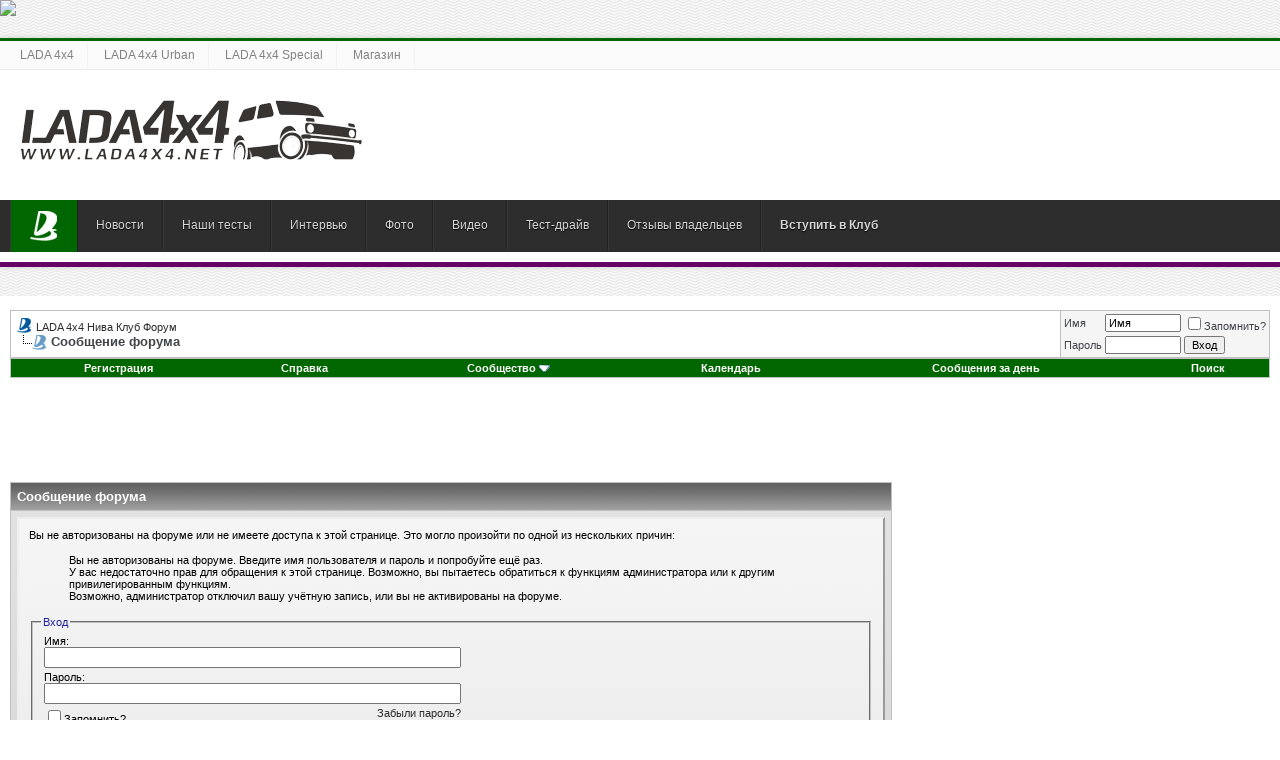

--- FILE ---
content_type: text/html; charset=UTF-8
request_url: http://www.lada-4x4.net/attachment.php?s=e77b3fe989253435c29ec0cdaadea5ed&attachmentid=457&d=1583314226
body_size: 8508
content:
<!DOCTYPE html PUBLIC "-//W3C//DTD XHTML 1.0 Transitional//EN" "http://www.w3.org/TR/xhtml1/DTD/xhtml1-transitional.dtd">
<html xmlns="http://www.w3.org/1999/xhtml" dir="ltr" lang="ru">
<head>
<meta name="robots" content="noindex,follow" />
<meta http-equiv="Content-Type" content="text/html; charset=UTF-8" />
<meta name="generator" content="vBulletin 3.8.8" />

<meta name="keywords" content="нива клуб, нива форум, ваз нива, лада нива, лада 4х4, ваз 4х4, лада нива урбан, лада 4х4 урбан, lada 4x4, lada niva, vaz niva, lada 4x4 urban" />
<meta name="description" content="Форум Нива Клуб, официального проекта Лада Клуба." />

<meta name='yandex-verification' content='5f541c9a22057c17' />

<!-- CSS Stylesheet -->
<style type="text/css" id="vbulletin_css">
/**
* vBulletin 3.8.8 CSS
* Style: 'Default Style'; Style ID: 1
*/
body
{
	background: #FFFFFF;
	color: #404549;
	font: 10pt verdana, geneva, lucida, 'lucida grande', arial, helvetica, sans-serif;
	margin: 0px 0px;
	padding: 0px;
}
a:link, body_alink
{
	color: #2D2D2D;
	text-decoration: none;
}
a:visited, body_avisited
{
	color: #2D2D2D;
	text-decoration: none;
}
a:hover, a:active, body_ahover
{
	color: #660066;
	text-decoration: underline;
}
.page
{
	background: #FFFFFF;
	color: #404549;
}
td, th, p, li
{
	font: 10pt verdana, geneva, lucida, 'lucida grande', arial, helvetica, sans-serif;
}
.tborder
{
	background: #C0C0C0;
	color: #000000;
}
.tcat
{
	background: #869BBF url(images/gradients/gradient_tcat.gif) repeat-x top left;
	color: #FFFFFF;
	font: bold 10pt verdana, geneva, lucida, 'lucida grande', arial, helvetica, sans-serif;
}
.tcat a:link, .tcat_alink
{
	color: #ffffff;
	text-decoration: none;
}
.tcat a:visited, .tcat_avisited
{
	color: #ffffff;
	text-decoration: none;
}
.tcat a:hover, .tcat a:active, .tcat_ahover
{
	color: #ffffff;
	text-decoration: underline;
}
.thead
{
	background: #404549;
	color: #FFFFFF;
	font: bold 11px tahoma, verdana, geneva, lucida, 'lucida grande', arial, helvetica, sans-serif;
}
.thead a:link, .thead_alink
{
	color: #FFFFFF;
}
.thead a:visited, .thead_avisited
{
	color: #FFFFFF;
}
.thead a:hover, .thead a:active, .thead_ahover
{
	color: #FFFFFF;
}
.tfoot
{
	background: #404549;
	color: #FFFFFF;
}
.tfoot a:link, .tfoot_alink
{
	color: #FFFFFF;
}
.tfoot a:visited, .tfoot_avisited
{
	color: #FFFFFF;
}
.tfoot a:hover, .tfoot a:active, .tfoot_ahover
{
	color: #FFFFFF;
}
.alt1, .alt1Active
{
	background: #FFFFFF;
	color: #404549;
}
.alt2, .alt2Active
{
	background: #F5F5F5;
	color: #404549;
}
.inlinemod
{
	background: #FFFFCC;
	color: #000000;
}
.wysiwyg
{
	background: #F5F5F5;
	color: #404549;
	font: 10pt verdana, geneva, lucida, 'lucida grande', arial, helvetica, sans-serif;
	margin: 5px 10px 10px 10px;
	padding: 0px;
}
.wysiwyg a:link, .wysiwyg_alink
{
	color: #22229C;
}
.wysiwyg a:visited, .wysiwyg_avisited
{
	color: #22229C;
}
.wysiwyg a:hover, .wysiwyg a:active, .wysiwyg_ahover
{
	color: #FF4400;
}
textarea, .bginput
{
	font: 10pt verdana, geneva, lucida, 'lucida grande', arial, helvetica, sans-serif;
}
.bginput option, .bginput optgroup
{
	font-size: 10pt;
	font-family: verdana, geneva, lucida, 'lucida grande', arial, helvetica, sans-serif;
}
.button
{
	font: 11px verdana, geneva, lucida, 'lucida grande', arial, helvetica, sans-serif;
}
select
{
	font: 11px verdana, geneva, lucida, 'lucida grande', arial, helvetica, sans-serif;
}
option, optgroup
{
	font-size: 11px;
	font-family: verdana, geneva, lucida, 'lucida grande', arial, helvetica, sans-serif;
}
.smallfont
{
	font: 11px verdana, geneva, lucida, 'lucida grande', arial, helvetica, sans-serif;
}
.time
{
	color: #666686;
}
.navbar
{
	font: 11px verdana, geneva, lucida, 'lucida grande', arial, helvetica, sans-serif;
}
.highlight
{
	color: #FF0000;
	font-weight: bold;
}
.fjsel
{
	background: #3E5C92;
	color: #E0E0F6;
}
.fjdpth0
{
	background: #F7F7F7;
	color: #000000;
}
.panel
{
	background: #E4E7F5 url(images/gradients/gradient_panel.gif) repeat-x top left;
	color: #000000;
	padding: 10px;
	border: 2px outset;
}
.panelsurround
{
	background: #D1D4E0 url(images/gradients/gradient_panelsurround.gif) repeat-x top left;
	color: #000000;
}
legend
{
	color: #22229C;
	font: 11px tahoma, verdana, geneva, lucida, 'lucida grande', arial, helvetica, sans-serif;
}
.vbmenu_control
{
	background: #006600;
	color: #FFFFFF;
	font: bold 11px tahoma, verdana, geneva, lucida, 'lucida grande', arial, helvetica, sans-serif;
	padding: 3px 6px 3px 6px;
	white-space: nowrap;
}
.vbmenu_control a:link, .vbmenu_control_alink
{
	color: #FFFFFF;
	text-decoration: none;
}
.vbmenu_control a:visited, .vbmenu_control_avisited
{
	color: #FFFFFF;
	text-decoration: none;
}
.vbmenu_control a:hover, .vbmenu_control a:active, .vbmenu_control_ahover
{
	color: #FFFFFF;
	text-decoration: underline;
}
.vbmenu_popup
{
	background: #FFFFFF;
	color: #000000;
	border: 1px solid #0B198C;
}
.vbmenu_option
{
	background: #BBC7CE;
	color: #000000;
	font: 11px verdana, geneva, lucida, 'lucida grande', arial, helvetica, sans-serif;
	white-space: nowrap;
	cursor: pointer;
}
.vbmenu_option a:link, .vbmenu_option_alink
{
	color: #22229C;
	text-decoration: none;
}
.vbmenu_option a:visited, .vbmenu_option_avisited
{
	color: #22229C;
	text-decoration: none;
}
.vbmenu_option a:hover, .vbmenu_option a:active, .vbmenu_option_ahover
{
	color: #FFFFFF;
	text-decoration: none;
}
.vbmenu_hilite
{
	background: #8A949E;
	color: #FFFFFF;
	font: 11px verdana, geneva, lucida, 'lucida grande', arial, helvetica, sans-serif;
	white-space: nowrap;
	cursor: pointer;
}
.vbmenu_hilite a:link, .vbmenu_hilite_alink
{
	color: #FFFFFF;
	text-decoration: none;
}
.vbmenu_hilite a:visited, .vbmenu_hilite_avisited
{
	color: #FFFFFF;
	text-decoration: none;
}
.vbmenu_hilite a:hover, .vbmenu_hilite a:active, .vbmenu_hilite_ahover
{
	color: #FFFFFF;
	text-decoration: none;
}
/* ***** styling for 'big' usernames on postbit etc. ***** */
.bigusername { font-size: 14pt; }

/* ***** small padding on 'thead' elements ***** */
td.thead, th.thead, div.thead { padding: 4px; }

/* ***** basic styles for multi-page nav elements */
.pagenav a { text-decoration: none; }
.pagenav td { padding: 2px 4px 2px 4px; }

/* ***** de-emphasized text */
.shade, a.shade:link, a.shade:visited { color: #777777; text-decoration: none; }
a.shade:active, a.shade:hover { color: #FF4400; text-decoration: underline; }
.tcat .shade, .thead .shade, .tfoot .shade { color: #DDDDDD; }

/* ***** define margin and font-size for elements inside panels ***** */
.fieldset { margin-bottom: 6px; }
.fieldset, .fieldset td, .fieldset p, .fieldset li { font-size: 11px; }
.branding-main { 
display: block;
}
.branding-main img {
  height: auto;
  max-width: 100%;
  width: 100%;
  vertical-align: middle;
  border: 0;
}
</style>
<link rel="stylesheet" type="text/css" href="clientscript/vbulletin_important.css?v=388" />


<link href="/4x4.css" rel="stylesheet">
<!-- / CSS Stylesheet -->

<script type="text/javascript" src="clientscript/yui/yahoo-dom-event/yahoo-dom-event.js?v=388"></script>
<script type="text/javascript" src="clientscript/yui/connection/connection-min.js?v=388"></script>
<script type="text/javascript">
<!--
var SESSIONURL = "s=052d758ff9a617fe648e55edc825542d&";
var SECURITYTOKEN = "guest";
var IMGDIR_MISC = "images/misc";
var vb_disable_ajax = parseInt("0", 10);
// -->
</script>
<script type="text/javascript" src="clientscript/vbulletin_global.js?v=388"></script>
<script type="text/javascript" src="clientscript/vbulletin_menu.js?v=388"></script>


	<link rel="alternate" type="application/rss+xml" title="LADA 4x4 Нива Клуб Форум RSS Feed" href="external.php?type=RSS2" />
	

<script type="text/javascript" src="/adriver.core.2.js"></script>
	<title>LADA 4x4 Нива Клуб Форум</title>

</head>
<body>
<!-- Yandex.Metrika counter -->
<script type="text/javascript" >
   (function(m,e,t,r,i,k,a){m[i]=m[i]||function(){(m[i].a=m[i].a||[]).push(arguments)};
   m[i].l=1*new Date();k=e.createElement(t),a=e.getElementsByTagName(t)[0],k.async=1,k.src=r,a.parentNode.insertBefore(k,a)})
   (window, document, "script", "https://mc.yandex.ru/metrika/tag.js", "ym");

   ym(25645304, "init", {
        clickmap:true,
        trackLinks:true,
        accurateTrackBounce:true,
        webvisor:true
   });
</script>
<noscript><div><img src="https://mc.yandex.ru/watch/25645304" style="position:absolute; left:-9999px;" alt="" /></div></noscript>
<!-- /Yandex.Metrika counter -->
<script>
  (function(i,s,o,g,r,a,m){i['GoogleAnalyticsObject']=r;i[r]=i[r]||function(){
  (i[r].q=i[r].q||[]).push(arguments)},i[r].l=1*new Date();a=s.createElement(o),
  m=s.getElementsByTagName(o)[0];a.async=1;a.src=g;m.parentNode.insertBefore(a,m)
  })(window,document,'script','//www.google-analytics.com/analytics.js','ga');

  ga('create', 'UA-12929583-26', 'auto');
  ga('send', 'pageview');

</script>

<noindex><nofollow><div class="branding-main"> 
<a href="https://msk.prime.lada.ru/actions-dealer/11000749?dealer=600475679&utm_source=lada_club&utm_campaign=omd&utm_term=service&erid=2RanynaP4Zx" target="_blank"><img src="http://ladaclub.net/button/1400x300_Prime-2.gif" width="1400" height="300" border="0"></a>
</div>
</nofollow></noindex>

<!-- logo -->
<header>
                <div class="topnav">
                    <a href="http://www.lada4x4.net/lada4x4/">LADA 4x4</a>
                    <a href="http://www.lada4x4.net/lada4x4-urban/">LADA 4x4 Urban</a>
                    <a href="http://www.lada4x4.net/lada4x4-spec/">LADA 4x4 Special</a> 
<a href="http://www.mycarshop.ru/">Магазин</a>                  
                </div>
                <div class="clearfix"></div>
                <div class="header-content">
                   <a href="/" class="logo"></a>
                </div>
                <div class="clearfix"></div>
                <nav>
                    <ul>
                        <li><a href="http://www.ladaclub.net/" target="_blank" class="home">Главная</a></li>
                        <li><a href="http://www.lada4x4.net/news/">Новости</a></li>
                        <li><a href="http://www.lada4x4.net/review/">Наши тесты</a></li>
                        <li><a href="http://www.lada4x4.net/interview/">Интервью</a></li>
                        <li><a href="http://www.lada4x4.net/foto/">Фото</a></li>
                        <li><a href="http://www.lada4x4.net/video/">Видео</a></li>
                        <li><a href="http://www.lada4x4.net/test-drive/">Тест-драйв</a></li>
                        <li><a href="http://www.lada4x4.net/feedback/">Отзывы владельцев</a></li>
                        <li><a style="border-right: none;" href="/register.php"><b>Вступить в Клуб</b></a></li>
                    </ul>
                </nav>
            </header>
<!-- /logo -->

<br>
<table cellpadding="0" cellspacing="0" border="0" width="100%" align="center"><tr>
<td width="50%" valign="top" align="center">
<br />
</td>
<td width="50%" valign="top" align="center">
</td><tr></table>

<!-- content table -->
<!-- open content container -->

<div align="center">
	<div class="page" style="width:100%; text-align:left">
		<div style="padding:0px 10px 0px 10px" align="left">






<br />

<!-- breadcrumb, login, pm info -->
<table class="tborder" cellpadding="6" cellspacing="1" border="0" width="100%" align="center">
<tr>
	<td class="alt1" width="100%">
		
			<table cellpadding="0" cellspacing="0" border="0">
			<tr valign="bottom">
				<td><a href="#" onclick="history.back(1); return false;"><img src="images/misc/navbits_start.gif" alt="Вернуться" border="0" /></a></td>
				<td>&nbsp;</td>
				<td width="100%"><span class="navbar"><a href="index.php?s=052d758ff9a617fe648e55edc825542d" accesskey="1">LADA 4x4 Нива Клуб Форум</a></span> </td>
			</tr>
			<tr>
				<td class="navbar" style="font-size:10pt; padding-top:1px" colspan="3"><a href="/attachment.php?s=e77b3fe989253435c29ec0cdaadea5ed&amp;attachmentid=457&amp;d=1583314226"><img class="inlineimg" src="images/misc/navbits_finallink_ltr.gif" alt="Перезагрузить страницу" border="0" /></a> <strong>
	Сообщение форума

</strong></td>
			</tr>
			</table>
		
	</td>

	<td class="alt2" nowrap="nowrap" style="padding:0px">
		<!-- login form -->
		<form action="login.php?do=login" method="post" onsubmit="md5hash(vb_login_password, vb_login_md5password, vb_login_md5password_utf, 0)">
		<script type="text/javascript" src="clientscript/vbulletin_md5.js?v=388"></script>
		<table cellpadding="0" cellspacing="3" border="0">
		<tr>
			<td class="smallfont" style="white-space: nowrap;"><label for="navbar_username">Имя</label></td>
			<td><input type="text" class="bginput" style="font-size: 11px" name="vb_login_username" id="navbar_username" size="10" accesskey="u" tabindex="101" value="Имя" onfocus="if (this.value == 'Имя') this.value = '';" /></td>
			<td class="smallfont" nowrap="nowrap"><label for="cb_cookieuser_navbar"><input type="checkbox" name="cookieuser" value="1" tabindex="103" id="cb_cookieuser_navbar" accesskey="c" />Запомнить?</label></td>
		</tr>
		<tr>
			<td class="smallfont"><label for="navbar_password">Пароль</label></td>
			<td><input type="password" class="bginput" style="font-size: 11px" name="vb_login_password" id="navbar_password" size="10" tabindex="102" /></td>
			<td><input type="submit" class="button" value="Вход" tabindex="104" title="Введите ваше имя пользователя и пароль, чтобы войти, или нажмите кнопку 'Регистрация', чтобы зарегистрироваться." accesskey="s" /></td>
		</tr>
		</table>
		<input type="hidden" name="s" value="052d758ff9a617fe648e55edc825542d" />
		<input type="hidden" name="securitytoken" value="guest" />
		<input type="hidden" name="do" value="login" />
		<input type="hidden" name="vb_login_md5password" />
		<input type="hidden" name="vb_login_md5password_utf" />
		</form>
		<!-- / login form -->
	</td>

</tr>
</table>
<!-- / breadcrumb, login, pm info -->

<!-- nav buttons bar -->
<div class="tborder" style="padding:1px; border-top-width:0px">
	<table cellpadding="0" cellspacing="0" border="0" width="100%" align="center">
	<tr align="center">
		
		
			<td class="vbmenu_control"><a href="register.php?s=052d758ff9a617fe648e55edc825542d" rel="nofollow">Регистрация</a></td>
		
		
		<td class="vbmenu_control"><a rel="help" href="faq.php?s=052d758ff9a617fe648e55edc825542d" accesskey="5">Справка</a></td>
		
			<td class="vbmenu_control"><a id="community" href="/attachment.php?attachmentid=457&amp;d=1583314226&amp;nojs=1#community" rel="nofollow" accesskey="6">Сообщество</a> <script type="text/javascript"> vbmenu_register("community"); </script></td>
		
		<td class="vbmenu_control"><a href="calendar.php?s=052d758ff9a617fe648e55edc825542d">Календарь</a></td>
		
			
				
				<td class="vbmenu_control"><a href="search.php?s=052d758ff9a617fe648e55edc825542d&amp;do=getdaily" accesskey="2">Сообщения за день</a></td>
				
				<td class="vbmenu_control"><a id="navbar_search" href="search.php?s=052d758ff9a617fe648e55edc825542d" accesskey="4" rel="nofollow">Поиск</a> </td>
			
			
		
		
		
		</tr>
	</table>
</div>
<!-- / nav buttons bar -->

<br />






<!-- NAVBAR POPUP MENUS -->

	
	<!-- community link menu -->
	<div class="vbmenu_popup" id="community_menu" style="display:none;margin-top:3px" align="left">
		<table cellpadding="4" cellspacing="1" border="0">
		<tr><td class="thead">Ссылки сообщества</td></tr>
		
		
		
		
		
			<tr><td class="vbmenu_option"><a href="memberlist.php?s=052d758ff9a617fe648e55edc825542d">Пользователи</a></td></tr>
		
		
		</table>
	</div>
	<!-- / community link menu -->
	
	
	
	<!-- header quick search form -->
	<div class="vbmenu_popup" id="navbar_search_menu" style="display:none;margin-top:3px" align="left">
		<table cellpadding="4" cellspacing="1" border="0">
		<tr>
			<td class="thead">Поиск по форуму</td>
		</tr>
		<tr>
			<td class="vbmenu_option" title="nohilite">
				<form action="search.php?do=process" method="post">

					<input type="hidden" name="do" value="process" />
					<input type="hidden" name="quicksearch" value="1" />
					<input type="hidden" name="childforums" value="1" />
					<input type="hidden" name="exactname" value="1" />
					<input type="hidden" name="s" value="052d758ff9a617fe648e55edc825542d" />
					<input type="hidden" name="securitytoken" value="guest" />
					<div><input type="text" class="bginput" name="query" size="25" tabindex="1001" /><input type="submit" class="button" value="Вперёд" tabindex="1004" /></div>
					<div style="margin-top:6px">
						<label for="rb_nb_sp0"><input type="radio" name="showposts" value="0" id="rb_nb_sp0" tabindex="1002" checked="checked" />Отобразить темы</label>
						&nbsp;
						<label for="rb_nb_sp1"><input type="radio" name="showposts" value="1" id="rb_nb_sp1" tabindex="1003" />Отображать сообщения</label>
					</div>
				</form>
			</td>
		</tr>
		
		<tr>
			<td class="vbmenu_option"><a href="tags.php?s=052d758ff9a617fe648e55edc825542d" rel="nofollow">Поиск по метке</a></td>
		</tr>
		
		<tr>
			<td class="vbmenu_option"><a href="search.php?s=052d758ff9a617fe648e55edc825542d" accesskey="4" rel="nofollow">Расширенный поиск</a></td>
		</tr>
		<tr>
	<td class="vbmenu_option"><a href="post_thanks.php?s=052d758ff9a617fe648e55edc825542d&amp;do=findallthanks">Найти все сообщения с благодарностями</a></td>
</tr>
		</table>
	</div>
	<!-- / header quick search form -->
	
	
	
<!-- / NAVBAR POPUP MENUS -->

<!-- PAGENAV POPUP -->
	<div class="vbmenu_popup" id="pagenav_menu" style="display:none">
		<table cellpadding="4" cellspacing="1" border="0">
		<tr>
			<td class="thead" nowrap="nowrap">К странице...</td>
		</tr>
		<tr>
			<td class="vbmenu_option" title="nohilite">
			<form action="index.php" method="get" onsubmit="return this.gotopage()" id="pagenav_form">
				<input type="text" class="bginput" id="pagenav_itxt" style="font-size:11px" size="4" />
				<input type="button" class="button" id="pagenav_ibtn" value="Вперёд" />
			</form>
			</td>
		</tr>
		</table>
	</div>
<!-- / PAGENAV POPUP -->




<div align="center">
<script async src="//pagead2.googlesyndication.com/pagead/js/adsbygoogle.js"></script>
<!-- Лада 4x4 - Форум - Верх -->
<ins class="adsbygoogle"
     style="display:inline-block;width:728px;height:90px"
     data-ad-client="ca-pub-4192272706933879"
     data-ad-slot="7946940542"></ins>
<script>
(adsbygoogle = window.adsbygoogle || []).push({});
</script>
</div>


<table class="tborder" cellpadding="6" cellspacing="1" border="0" width="70%" align="center">
<tr>
	<td class="tcat">Сообщение форума</td>
</tr>
<tr>
	<td class="panelsurround" align="center">
	<div class="panel">
		<div align="left">

		
			<script type="text/javascript" src="clientscript/vbulletin_md5.js?v=388"></script>
			<form action="login.php?do=login" method="post" onsubmit="md5hash(vb_login_password, vb_login_md5password, vb_login_md5password_utf, 0)">
			<input type="hidden" name="do" value="login" />
			<input type="hidden" name="url" value="/attachment.php?attachmentid=457&amp;d=1583314226" />
			<input type="hidden" name="vb_login_md5password" />
			<input type="hidden" name="vb_login_md5password_utf" />
			

			<input type="hidden" name="s" value="052d758ff9a617fe648e55edc825542d" />
			<input type="hidden" name="securitytoken" value="guest" />

			<!-- permission error message - user not logged in -->


			<div class="smallfont">Вы не авторизованы на форуме или не имеете доступа к этой странице. Это могло произойти по одной из нескольких причин:</div>

			<ol>
				<li class="smallfont">Вы не авторизованы на форуме. Введите имя пользователя и пароль и попробуйте ещё раз.</li>
				<li class="smallfont">У вас недостаточно прав для обращения к этой странице. Возможно, вы пытаетесь обратиться к функциям администратора или к другим привилегированным функциям.</li>
				<li class="smallfont">Возможно, администратор отключил вашу учётную запись, или вы не активированы на форуме.</li>
			</ol>

			<fieldset class="fieldset">
				<legend>Вход</legend>
				<table cellpadding="0" cellspacing="3" border="0" align="center">
				<tr>
					<td>Имя:<br /><input type="text" class="bginput" name="vb_login_username" size="50" accesskey="u" tabindex="1" /></td>
				</tr>
				<tr>
					<td>Пароль:<br /><input type="password" class="bginput" name="vb_login_password" size="50" tabindex="1" /></td>
				</tr>
				<tr>
					<td>
						<span style="float:right"><a href="login.php?s=052d758ff9a617fe648e55edc825542d&amp;do=lostpw">Забыли пароль?</a></span>
						<label for="cb_cookieuser"><input type="checkbox" name="cookieuser" value="1" id="cb_cookieuser" tabindex="1" />Запомнить?</label>
					</td>
				</tr>
				<tr>
					<td align="right">
						<input type="submit" class="button" value="Вход" accesskey="s" tabindex="1" />
						<input type="reset" class="button" value="Сброс" accesskey="r" tabindex="1" />
					</td>
				</tr>
				</table>
			</fieldset>

			<div class="smallfont">Для просмотра этой страницы необходимо <a href="register.php?s=052d758ff9a617fe648e55edc825542d&amp;do=signup" rel="nofollow">зарегистрироваться</a>.</div>
			</form>

			<!-- / permission error message - user not logged in -->
		

		</div>
	</div>
	<!--
	<div style="margin-top:6px">
		<input type="submit" class="button" value="Вернуться" accesskey="s" onclick="history.back(1); return false" />
	</div>
	-->
	</td>
</tr>
</table>

<br />


<!-- forum jump -->
<table cellpadding="0" cellspacing="0" border="0" align="center">
<tr>
	<td><div class="smallfont" style="text-align:left; white-space:nowrap">
	<form action="forumdisplay.php" method="get">
	<input type="hidden" name="s" value="052d758ff9a617fe648e55edc825542d" />
	<input type="hidden" name="daysprune" value="" />
	<strong>Быстрый переход</strong><br />
	<select name="f" onchange="this.form.submit();">
		<optgroup label="Навигация по форуму">
			<option value="cp" >Мой кабинет</option>
			<option value="pm" >Личные сообщения</option>
			<option value="subs" >Подписки</option>
			<option value="wol" >Кто на форуме</option>
			<option value="search" >Поиск по форуму</option>
			<option value="home" >Главная страница форума</option>
		</optgroup>
		
		<optgroup label="Разделы">
		<option value="15" class="fjdpth0" > Специальный раздел</option>
<option value="31" class="fjdpth1" >&nbsp; &nbsp;  Партнеры Лада Клуба</option>
<option value="32" class="fjdpth2" >&nbsp; &nbsp; &nbsp; &nbsp;  ТОРГМАШ LADA</option>
<option value="16" class="fjdpth1" >&nbsp; &nbsp;  LADA глазами потребителей</option>
<option value="1" class="fjdpth0" > Информационный раздел</option>
<option value="2" class="fjdpth1" >&nbsp; &nbsp;  Новости Лада 4х4</option>
<option value="3" class="fjdpth1" >&nbsp; &nbsp;  Наши тесты</option>
<option value="4" class="fjdpth1" >&nbsp; &nbsp;  Наши интервью</option>
<option value="5" class="fjdpth1" >&nbsp; &nbsp;  Фото и видео LADA 4x4</option>
<option value="6" class="fjdpth1" >&nbsp; &nbsp;  Тест-драйв Лада Нива</option>
<option value="14" class="fjdpth1" >&nbsp; &nbsp;  International</option>
<option value="17" class="fjdpth0" > Технический раздел</option>
<option value="18" class="fjdpth1" >&nbsp; &nbsp;  Гарантийное и сервисное обслуживание ВАЗ Нива</option>
<option value="19" class="fjdpth1" >&nbsp; &nbsp;  Силовые агрегаты Лада 4х4</option>
<option value="20" class="fjdpth1" >&nbsp; &nbsp;  Трансмиссия LADA 4x4</option>
<option value="21" class="fjdpth1" >&nbsp; &nbsp;  Подвеска и ходовая ВАЗ Нива</option>
<option value="22" class="fjdpth1" >&nbsp; &nbsp;  Электрооборудование</option>
<option value="23" class="fjdpth1" >&nbsp; &nbsp;  Салон, кузов и система отопления</option>
<option value="24" class="fjdpth1" >&nbsp; &nbsp;  Топливо, масла и прочие эксплуатационные жидкости</option>
<option value="25" class="fjdpth1" >&nbsp; &nbsp;  Тюнинг и дополнительное оборудование</option>
<option value="7" class="fjdpth0" > Нива Клуб</option>
<option value="9" class="fjdpth1" >&nbsp; &nbsp;  Наши автомобили</option>
<option value="13" class="fjdpth1" >&nbsp; &nbsp;  Важные мероприятия Клуба</option>
<option value="10" class="fjdpth0" > Общий раздел</option>
<option value="30" class="fjdpth1" >&nbsp; &nbsp;  Дилеры LADA</option>
<option value="11" class="fjdpth1" >&nbsp; &nbsp;  Свободное общение</option>
<option value="12" class="fjdpth1" >&nbsp; &nbsp;  Работа форума</option>
<option value="27" class="fjdpth1" >&nbsp; &nbsp;  Куплю/продам</option>

		</optgroup>
		
	</select><input type="submit" class="button" value="Вперёд"  />
	</form>
</div></td>
</tr>
</table>
<!-- / forum jump -->


<br />



<br />
<div class="smallfont" align="center">Текущее время: <span class="time">10:35</span>. Часовой пояс GMT +4.</div>
<br />


		</div>
	</div>
</div>

<!-- / close content container -->
<!-- /content area table -->

<form action="index.php" method="get" style="clear:left">

<table cellpadding="6" cellspacing="0" border="0" width="100%" class="page" align="center">
<tr>
	
	
		<td class="tfoot">
			<select name="langid" onchange="switch_id(this, 'lang')">
				<optgroup label="Выбор языка">
					<option value="1" class="" >-- English (US)</option>
<option value="2" class="" selected="selected">-- Russian (RU)</option>

				</optgroup>
			</select>
		</td>
	
	<td class="tfoot" align="right" width="100%">
		<div class="smallfont">
			<strong>
				<a href="sendmessage.php?s=052d758ff9a617fe648e55edc825542d" rel="nofollow" accesskey="9">Обратная связь</a> -
				
				
				
				<a href="archive/index.php">Архив</a> -
				
				
				
				<a href="#top" onclick="self.scrollTo(0, 0); return false;">Вверх</a>
			</strong>
		</div>
	</td>
</tr>
</table>

<br />

<div align="center">
	<div class="smallfont" align="center">
	<!-- Do not remove cronimage or your scheduled tasks will cease to function -->
	
	<!-- Do not remove cronimage or your scheduled tasks will cease to function -->

	
	</div>
</div>

</form>




<script type="text/javascript">
<!--
	// Main vBulletin Javascript Initialization
	vBulletin_init();
//-->
</script>
<noindex><nofollow>

</nofollow></noindex>
        <footer>
            <div class="center">
                <div class="row">
                    <h2>О нас</h2>
                    <p style="text-align: justify;">Форум Нива Клуба - это место, где обсуждают материалы с информационного сайта LADA 4x4 Нива Клуб.</p>
                    <br>
                    <p style="text-align: justify;">Делитесь своими впечатлениями о новостях и эксклюзивных материала о новой Лада 4х4 Урбан (LADA 4x4 Urban), выкладывайте фотографии своей ВАЗ Нива или просто общайтесь с одноклубниками.</p>                    
<br>
                    <p>Проект Официального Лада Клуба<br><br><a href="http://www.ladaclub.net/"><img src="../images/byladaclub.png" class=""/></a></p>
                </div>
                <div class="row">
                    <h2>Поделиться с друзьями</h2>
<center>
<br><br>
</center>
                </div>
                <div class="row">
                    <h2>Нива</h2>
                    <div class="tweets">
                        <p>Важные и интересные новости о Лада 4х4.</p> <a href="http://www.lada-4x4.net/forumdisplay.php?f=2">Новости ВАЗ Нива</a> 
                    </div>
                    <div class="tweets">
                        <p>Собственные материалы о LADA 4x4 только на Нива Клубе.</p> <a href="http://www.lada-4x4.net/forumdisplay.php?f=3">Новая Нива</a> 
                    </div>
                    <div class="tweets">
                        <p>Читайте тест-драйвы ВАЗ Нива перед покупкой.</p> <a href="http://www.lada-4x4.net/forumdisplay.php?f=6">Купить Ниву</a> 
                    </div>
                </div>
                <div class="row">
                    <h2>Нива Клуб</h2>
                                      <div class="tweets">
                        <p>Спросите о новой LADA 4x4 у специалистов АВТОВАЗа.</p> <a href="http://www.lada-4x4.net/forumdisplay.php?f=8">Нива 4х4</a> 
                    </div>
                    <div class="tweets">
                        <p>Познакомьтесь с Лада Нива одноклубников.</p> <a href="http://www.lada-4x4.net/forumdisplay.php?f=9">Нива</a> 
                    </div>
                    <div class="tweets">
                        <p>Фотографии и видео ВАЗ Нива в одном месте.</p> <a href="http://www.lada-4x4.net/forumdisplay.php?f=5">Фото Нива</a> 
                    </div>  
                </div>
                <div class="clearfix"></div>
                <div class="footer-copy">
                    <p style="float: left; margin-top: 6px;">© 2014-2020 LADA 4x4 Club | Лада Нива Клуб | <noindex><a href="http://www.ladaclub.net/#adv" target="_blank">Разместить рекламу на сайте</a></noindex></p>
                </div>
            </div>
        </footer>

</body>
</html>

--- FILE ---
content_type: text/html; charset=utf-8
request_url: https://www.google.com/recaptcha/api2/aframe
body_size: 267
content:
<!DOCTYPE HTML><html><head><meta http-equiv="content-type" content="text/html; charset=UTF-8"></head><body><script nonce="nD6UP-P-UFq7Rk0fD_TT4w">/** Anti-fraud and anti-abuse applications only. See google.com/recaptcha */ try{var clients={'sodar':'https://pagead2.googlesyndication.com/pagead/sodar?'};window.addEventListener("message",function(a){try{if(a.source===window.parent){var b=JSON.parse(a.data);var c=clients[b['id']];if(c){var d=document.createElement('img');d.src=c+b['params']+'&rc='+(localStorage.getItem("rc::a")?sessionStorage.getItem("rc::b"):"");window.document.body.appendChild(d);sessionStorage.setItem("rc::e",parseInt(sessionStorage.getItem("rc::e")||0)+1);localStorage.setItem("rc::h",'1768804624411');}}}catch(b){}});window.parent.postMessage("_grecaptcha_ready", "*");}catch(b){}</script></body></html>